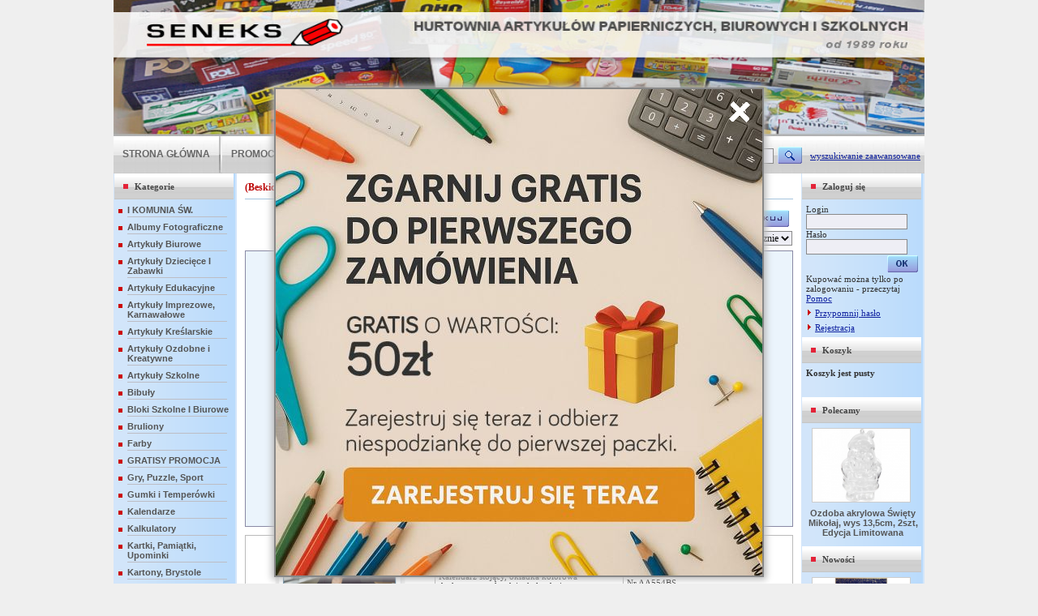

--- FILE ---
content_type: text/html
request_url: https://www.seneks.pl/?page=shop&run=list&kat2=64403
body_size: 9922
content:
<!DOCTYPE HTML>
<HTML>
<HEAD>
	<META CHARSET="ISO-8859-2">
	<TITLE> (Beskidy kalendarze) - SENEKS Artykuły Papiernicze</TITLE>
	<META NAME="Description" CONTENT="Kalendarz biurkowy BESKIDY B12 JOWISZ 2026Kalendarz stojący, okładka kolorowa drukowana na kredzie, kalendarium dwukolorowe drukowane na papierze offsetowym 70g/m2, stojak oprawion">
	<META NAME=Date CONTENT="6/10/2005">
	<META NAME=Author CONTENT="Website www.website.media.pl">
		<META NAME=Keywords CONTENT='seneks, hurtownia, papiernicze, artykuły papiernicze,plecaki, tornistry, piórniki, plecaki szkolne,  biurowe, biurowych, Kraków, spinacze, notesy, kleje, długopisy, papier, kartki, pióra, pisaki, zeszyty, zeszytów, pióro, brulion, kołonotes, papier, cienkopis, plecaki, piórniki, puzzle, kartki, płyty, druki, zszywacze, zszywki, dziurkacze, teczki, bloki, kreślarskie, pędzle, malarskie, kalkulatory, plastelina, farby, modelina, szkolne, szkoła, artykuły szkolne, artykuły biurowe, artykułów szkolnych, artykułów szkolnych Kraków, dla dzieci, gry, karty, kartki urodzinowe, kartki imieninowe, ślub, szkoła, biuro, plecaki szkolne, zaproszenia ślubne, Violetta, kreatywne, dekoracyjne, Kraina Lodu, Frozen, Minionki, okładki na książki,'>
	<LINK HREF='style.css?v=4' REL='stylesheet' TYPE='text/css'>
	<LINK HREF='panel.css' REL='stylesheet' TYPE='text/css'>
	<LINK REL="icon" HREF="favicon.ico">
	<SCRIPT LANGUAGE=javascript TYPE='text/javascript' SRC='functions.js?v=4'></SCRIPT>

<!-- Meta Pixel Code -->
<script>
!function(f,b,e,v,n,t,s)
{if(f.fbq)return;n=f.fbq=function(){n.callMethod?
n.callMethod.apply(n,arguments):n.queue.push(arguments)};
if(!f._fbq)f._fbq=n;n.push=n;n.loaded=!0;n.version='2.0';
n.queue=[];t=b.createElement(e);t.async=!0;
t.src=v;s=b.getElementsByTagName(e)[0];
s.parentNode.insertBefore(t,s)}(window, document,'script',
'https://connect.facebook.net/en_US/fbevents.js');
fbq('init', '697116810018484');
fbq('track', 'PageView');
</script>
<noscript><img height="1" width="1" style="display:none" src="https://www.facebook.com/tr?id=697116810018484&ev=PageView&noscript=1"/></noscript>
<!-- End Meta Pixel Code -->

<script type='text/javascript'>var system='seneks';</script>
<script type='text/javascript' src='advajax.js'></script>
<script type='text/javascript' src='stats/include/stats.js'></script><script type="text/javascript" src="js/jquery.js"></script>

	<!-- jquery lightbox -->
	<script type="text/javascript" src="js/jquery.lightbox-0.5.js"></script>
	<link rel="stylesheet" type="text/css" href="css/jquery.lightbox-0.5.css" media="screen">
	<script type="text/javascript">
	$(function()
	{
		$('a[rel*=lightbox]').lightBox();
	});
	</script>

	<!-- easy slider -->
	<script type="text/javascript" src="js/easySlider1.7.js"></script>
	<script type="text/javascript">
		$(document).ready(function(){	
			$("#slider").easySlider({
				auto: true, 
				continuous: true,
				numeric: true,
				arrows: false,
				numbers: false,
				pause:4000
			});
		});	
	</script>
	<link href="css/easy_slider.css" rel="stylesheet" type="text/css" media="screen">
<!-- Google tag (gtag.js) -->
<script async src="https://www.googletagmanager.com/gtag/js?id=G-2TNXJZ7F7Y"></script>
<script>
window.dataLayer = window.dataLayer || [];
function gtag(){dataLayer.push(arguments);}
gtag('js', new Date());

gtag('config', 'G-2TNXJZ7F7Y');
</script>
</HEAD>
<BODY>


	<div id=popup_container>
		<div id=popup_content>
		<a href="javascript:closeInfo('popup_container', '90')" title='Zamknij'><img src='images/close_white.gif' alt='Zamknij' id='popup_close_absolute'></a><a href='?page=gratis'><img src='images/popup_banner.jpg' class='popup'></a>
		</div>
	</div>
<center>
<div style='width:1000px; height:168px; margin:auto'><a href='.' title='Strona główna'><img src='images/logo.jpg' width=1000 height=168 alt='Seneks - artykuły papiernicze'></a></div>
<div style='width:1000px; height:46px; background-image:url(images/menu_bg.jpg)'>
	<div style='float:left; height:40px'>	<div class=menu_el><a href='.' class='menu' title='Strona Główna'>STRONA GŁÓWNA</a></div><div class=menu_br></div>
	<div class=menu_el><a href='?page=shop&run=prom' class='menu' title='Promocje'>PROMOCJE</a></div><div class=menu_br></div>
	<div class=menu_el><a href='?page=news' class='menu'>AKTUALNOŚCI</a></div><div class=menu_br></div>
	<div class=menu_el><a href='?page=regulations' class='menu' title='Regulamin'>REGULAMIN</a></div><div class=menu_br></div>
	<div class=menu_el><a href='?page=contact' class='menu' title='Kontakt'>KONTAKT</a></div><div class=menu_br></div>
	<div class=menu_el><a href='?page=ofertypromocyjne' class='menu' title='OFERTY '>OFERTY</a></div><div class=menu_br></div>
</div>
	<div style='float:right; height:40px'>
	<form method=get action='?page=shop&run=search' style='margin-top:12px; margin-right:5px; margin-bottom:0'>
	<input type=hidden name=page value=shop>
	<input type=hidden name=run value=search>
	<table cellpadding=0 cellspacing=0>
	<tr>
		<td><input type=text style='width:180px' name='word' value=''></td>
		<td>&nbsp;<input type=image src='images/search.gif' title='Szukaj' class=trans></td>
		<td style='padding-left:8px'><a href='?page=search'>wyszukiwanie zaawansowane</a></td>
	</tr>
	</table>
	</form>
	</div>
</div>
<table width=1000 cellpadding=0 cellspacing=0 bgcolor=#ffffff>
	<tr>
		<td class=box><div class=bar><a href="?page=shop" class=bar>Kategorie</a></div>
<div class=win><table cellspacing=0 cellpadding=1><tr>
<td class=dot></td><td><a href='?page=shop&run=list&kat1=1593044' class=produkty> I KOMUNIA ŚW.</a><div class=line_prod></div></td></tr>
			<tr><td colspan=2></td></tr>
<tr>
<td class=dot></td><td><a href='?page=shop&run=list&kat1=261124' class=produkty>Albumy Fotograficzne</a><div class=line_prod></div></td></tr>
			<tr><td colspan=2></td></tr>
<tr>
<td class=dot></td><td><a href='?page=shop&run=list&kat1=74782' class=produkty>Artykuły Biurowe</a><div class=line_prod></div></td></tr>
			<tr><td colspan=2></td></tr>
<tr>
<td class=dot></td><td><a href='?page=shop&run=list&kat1=78747' class=produkty>Artykuły Dziecięce I Zabawki</a><div class=line_prod></div></td></tr>
			<tr><td colspan=2></td></tr>
<tr>
<td class=dot></td><td><a href='?page=shop&run=list&kat1=80012' class=produkty>Artykuły Edukacyjne</a><div class=line_prod></div></td></tr>
			<tr><td colspan=2></td></tr>
<tr>
<td class=dot></td><td><a href='?page=shop&run=list&kat1=80099' class=produkty>Artykuły Imprezowe, Karnawałowe</a><div class=line_prod></div></td></tr>
			<tr><td colspan=2></td></tr>
<tr>
<td class=dot></td><td><a href='?page=shop&run=list&kat1=122312' class=produkty>Artykuły Kreślarskie</a><div class=line_prod></div></td></tr>
			<tr><td colspan=2></td></tr>
<tr>
<td class=dot></td><td><a href='?page=shop&run=list&kat1=81391' class=produkty>Artykuły Ozdobne i Kreatywne</a><div class=line_prod></div></td></tr>
			<tr><td colspan=2></td></tr>
<tr>
<td class=dot></td><td><a href='?page=shop&run=list&kat1=80158' class=produkty>Artykuły Szkolne</a><div class=line_prod></div></td></tr>
			<tr><td colspan=2></td></tr>
<tr>
<td class=dot></td><td><a href='?page=shop&run=list&kat1=82400' class=produkty>Bibuły</a><div class=line_prod></div></td></tr>
			<tr><td colspan=2></td></tr>
<tr>
<td class=dot></td><td><a href='?page=shop&run=list&kat1=82535' class=produkty>Bloki Szkolne I Biurowe</a><div class=line_prod></div></td></tr>
			<tr><td colspan=2></td></tr>
<tr>
<td class=dot></td><td><a href='?page=shop&run=list&kat1=235734' class=produkty>Bruliony</a><div class=line_prod></div></td></tr>
			<tr><td colspan=2></td></tr>
<tr>
<td class=dot></td><td><a href='?page=shop&run=list&kat1=80991' class=produkty>Farby</a><div class=line_prod></div></td></tr>
			<tr><td colspan=2></td></tr>
<tr>
<td class=dot></td><td><a href='?page=shop&run=list&kat1=227077' class=produkty>GRATISY PROMOCJA</a><div class=line_prod></div></td></tr>
			<tr><td colspan=2></td></tr>
<tr>
<td class=dot></td><td><a href='?page=shop&run=list&kat1=83473' class=produkty>Gry, Puzzle, Sport</a><div class=line_prod></div></td></tr>
			<tr><td colspan=2></td></tr>
<tr>
<td class=dot></td><td><a href='?page=shop&run=list&kat1=231660' class=produkty>Gumki i Temperówki</a><div class=line_prod></div></td></tr>
			<tr><td colspan=2></td></tr>
<tr>
<td class=dot></td><td><a href='?page=shop&run=list&kat1=83476' class=produkty>Kalendarze</a><div class=line_prod></div></td></tr>
			<tr><td colspan=2></td></tr>
<tr>
<td class=dot></td><td><a href='?page=shop&run=list&kat1=995824' class=produkty>Kalkulatory</a><div class=line_prod></div></td></tr>
			<tr><td colspan=2></td></tr>
<tr>
<td class=dot></td><td><a href='?page=shop&run=list&kat1=83772' class=produkty>Kartki, Pamiątki, Upominki</a><div class=line_prod></div></td></tr>
			<tr><td colspan=2></td></tr>
<tr>
<td class=dot></td><td><a href='?page=shop&run=list&kat1=1186836' class=produkty>Kartony, Brystole</a><div class=line_prod></div></td></tr>
			<tr><td colspan=2></td></tr>
<tr>
<td class=dot></td><td><a href='?page=shop&run=list&kat1=261105' class=produkty>Klasery, Kroniki, Księgi Pamiątkowe</a><div class=line_prod></div></td></tr>
			<tr><td colspan=2></td></tr>
<tr>
<td class=dot></td><td><a href='?page=shop&run=list&kat1=84051' class=produkty>Kleje</a><div class=line_prod></div></td></tr>
			<tr><td colspan=2></td></tr>
<tr>
<td class=dot></td><td><a href='?page=shop&run=list&kat1=248734' class=produkty>Kołozeszyty i Kołobruliony</a><div class=line_prod></div></td></tr>
			<tr><td colspan=2></td></tr>
<tr>
<td class=dot></td><td><a href='?page=shop&run=list&kat1=84255' class=produkty>Koperty + Folie</a><div class=line_prod></div></td></tr>
			<tr><td colspan=2></td></tr>
<tr>
<td class=dot></td><td><a href='?page=shop&run=list&kat1=84346' class=produkty>Korektory</a><div class=line_prod></div></td></tr>
			<tr><td colspan=2></td></tr>
<tr>
<td class=dot></td><td><a href='?page=shop&run=list&kat1=84410' class=produkty>Kredki, Kreda, Pastele</a><div class=line_prod></div></td></tr>
			<tr><td colspan=2></td></tr>
<tr>
<td class=dot></td><td><a href='?page=shop&run=list&kat1=466119' class=produkty>Książeczki I Kolorowanki</a><div class=line_prod></div></td></tr>
			<tr><td colspan=2></td></tr>
<tr>
<td class=dot></td><td><a href='?page=shop&run=list&kat1=1424868' class=produkty>Naklejki</a><div class=line_prod></div></td></tr>
			<tr><td colspan=2></td></tr>
<tr>
<td class=dot></td><td><a href='?page=shop&run=list&kat1=252452' class=produkty>Notesy kostki</a><div class=line_prod></div></td></tr>
			<tr><td colspan=2></td></tr>
<tr>
<td class=dot></td><td><a href='?page=shop&run=list&kat1=252485' class=produkty>Notesy samoprzylepne</a><div class=line_prod></div></td></tr>
			<tr><td colspan=2></td></tr>
<tr>
<td class=dot></td><td><a href='?page=shop&run=list&kat1=84775' class=produkty>Notesy/Notatniki</a><div class=line_prod></div></td></tr>
			<tr><td colspan=2></td></tr>
<tr>
<td class=dot></td><td><a href='?page=shop&run=list&kat1=84795' class=produkty>Okładki</a><div class=line_prod></div></td></tr>
			<tr><td colspan=2></td></tr>
<tr>
<td class=dot></td><td><a href='?page=shop&run=list&kat1=205240' class=produkty>Ołówki</a><div class=line_prod></div></td></tr>
			<tr><td colspan=2></td></tr>
<tr>
<td class=dot></td><td><a href='?page=shop&run=list&kat1=407119' class=produkty>Pakiety PROMOCYJNE, Displaye</a><div class=line_prod></div></td></tr>
			<tr><td colspan=2></td></tr>
<tr>
<td class=dot></td><td><a href='?page=shop&run=list&kat1=84991' class=produkty>Pakowanie Prezentów</a><div class=line_prod></div></td></tr>
			<tr><td colspan=2></td></tr>
<tr>
<td class=dot></td><td><a href='?page=shop&run=list&kat1=84870' class=produkty>Papier</a><div class=line_prod></div></td></tr>
			<tr><td colspan=2></td></tr>
<tr>
<td class=dot></td><td><a href='?page=shop&run=list&kat1=433794' class=produkty>Pędzle i art. Malarskie</a><div class=line_prod></div></td></tr>
			<tr><td colspan=2></td></tr>
<tr>
<td class=dot></td><td><a href='?page=shop&run=list&kat1=85701' class=produkty>Piórniki</a><div class=line_prod></div></td></tr>
			<tr><td colspan=2></td></tr>
<tr>
<td class=dot></td><td><a href='?page=shop&run=list&kat1=86226' class=produkty>Pisaki, Markery, Zakreślacze</a><div class=line_prod></div></td></tr>
			<tr><td colspan=2></td></tr>
<tr>
<td class=dot></td><td><a href='?page=shop&run=list&kat1=82802' class=produkty>Pisanie</a><div class=line_prod></div></td></tr>
			<tr><td colspan=2></td></tr>
<tr>
<td class=dot></td><td><a href='?page=shop&run=list&kat1=205734' class=produkty>Plastelina, Modelina, Masy Plastyczne</a><div class=line_prod></div></td></tr>
			<tr><td colspan=2></td></tr>
<tr>
<td class=dot></td><td><a href='?page=shop&run=list&kat1=86595' class=produkty>Plecaki, Torby, Worki</a><div class=line_prod></div></td></tr>
			<tr><td colspan=2></td></tr>
<tr>
<td class=dot></td><td><a href='?page=shop&run=list&kat1=87543' class=produkty>Pozostałe Produkty</a><div class=line_prod></div></td></tr>
			<tr><td colspan=2></td></tr>
<tr>
<td class=dot></td><td><a href='?page=shop&run=list&kat1=268945' class=produkty>Skorowidze</a><div class=line_prod></div></td></tr>
			<tr><td colspan=2></td></tr>
<tr>
<td class=dot></td><td><a href='?page=shop&run=list&kat1=247648' class=produkty>Taśmy Samoprzylepne</a><div class=line_prod></div></td></tr>
			<tr><td colspan=2></td></tr>
<tr>
<td class=dot></td><td><a href='?page=shop&run=list&kat1=478098' class=produkty>Teczki Biurowe</a><div class=line_prod></div></td></tr>
			<tr><td colspan=2></td></tr>
<tr>
<td class=dot></td><td><a href='?page=shop&run=list&kat1=273948' class=produkty>Teczki Tekturowe</a><div class=line_prod></div></td></tr>
			<tr><td colspan=2></td></tr>
<tr>
<td class=dot></td><td><a href='?page=shop&run=list&kat1=274453' class=produkty>Teczki Z Rączką</a><div class=line_prod></div></td></tr>
			<tr><td colspan=2></td></tr>
<tr>
<td class=dot></td><td><a href='?page=shop&run=list&kat1=469860' class=produkty>Zeszyty A4 / B5</a><div class=line_prod></div></td></tr>
			<tr><td colspan=2></td></tr>
<tr>
<td class=dot></td><td><a href='?page=shop&run=list&kat1=232744' class=produkty>Zeszyty A5</a><div class=line_prod></div></td></tr>
			<tr><td colspan=2></td></tr>
<tr>
<td class=dot></td><td><a href='?page=shop&run=list&kat1=764071' class=produkty>Zeszyty i Bruliony Tematyczne</a><div class=line_prod></div></td></tr>
			<tr><td colspan=2></td></tr>
<tr>
<td class=dot></td><td><a href='?page=shop&run=list&kat1=262034' class=produkty>Zeszyty Papierów Kolorowych</a><div class=line_prod></div></td></tr>
			<tr><td colspan=2></td></tr>
<tr>
<td class=dot></td><td><a href='?page=shop&run=list&kat1=88200' class=produkty>Zeszyty Różne</a><div class=line_prod></div></td></tr>
			<tr><td colspan=2></td></tr>
</table>
</div>
<div class=bar><a href="?page=producenci" class=bar>Producenci</a></div>
<div class=win><table cellspacing=0 cellpadding=1><tr><td class=dot></td><td><a href='?page=shop&run=list&kat2=1134602' class=produkty>7R Piórniki</a><div class=line_prod></div></td><tr><td class=dot></td><td><a href='?page=shop&run=list&kat2=49903' class=produkty>AG Koperty</a><div class=line_prod></div></td><tr><td class=dot></td><td><a href='?page=shop&run=list&kat2=461021' class=produkty>Agamis</a><div class=line_prod></div></td><tr><td class=dot></td><td><a href='?page=shop&run=list&kat2=64475' class=produkty>Alexander</a><div class=line_prod></div></td><tr><td class=dot></td><td><a href='?page=shop&run=list&kat2=1571680' class=produkty>Aliga</a><div class=line_prod></div></td><tr><td class=dot></td><td><a href='?page=shop&run=list&kat2=43821' class=produkty>Amos</a><div class=line_prod></div></td><tr><td class=dot></td><td><a href='?page=shop&run=list&kat2=52139' class=produkty>Anma</a><div class=line_prod></div></td><tr><td class=dot></td><td><a href='?page=shop&run=list&kat2=1583724' class=produkty>Armin Style</a><div class=line_prod></div></td><tr><td class=dot></td><td><a href='?page=shop&run=list&kat2=764978' class=produkty>Art & Play</a><div class=line_prod></div></td><tr><td class=dot></td><td><a href='?page=shop&run=list&kat2=118168' class=produkty>Art Nuvo</a><div class=line_prod></div></td><tr><td class=dot></td><td><a href='?page=shop&run=list&kat2=1053746' class=produkty>Art-Druk</a><div class=line_prod></div></td><tr><td class=dot></td><td><a href='?page=shop&run=list&kat2=42423' class=produkty>Astra</a><div class=line_prod></div></td><tr><td class=dot></td><td><a href='?page=shop&run=list&kat2=55686' class=produkty>Astra-Klasa</a><div class=line_prod></div></td><tr><td class=dot></td><td><a href='?page=shop&run=list&kat2=1222074' class=produkty>Astra-papier</a><div class=line_prod></div></td><tr><td class=dot></td><td><a href='?page=shop&run=list&kat2=463564' class=produkty>Ato</a><div class=line_prod></div></td><tr><td class=dot></td><td><a href='?page=shop&run=list&kat2=53410' class=produkty>Beifa</a><div class=line_prod></div></td><tr><td class=dot></td><td><a href='?page=shop&run=list&kat2=50525' class=produkty>Beniamin</a><div class=line_prod></div></td><tr><td class=dot></td><td><a href='?page=shop&run=list&kat2=1211881' class=produkty>Beniamin $</a><div class=line_prod></div></td><tr><td class=dot></td><td><a href='?page=shop&run=list&kat2=64403' class=produkty_cl>Beskidy kalendarze</a><div class=line_prod></div></td><tr><td class=dot></td><td><a href='?page=shop&run=list&kat2=65611' class=produkty>Bic</a><div class=line_prod></div></td><tr><td class=dot></td><td><a href='?page=shop&run=list&kat2=37926' class=produkty>Brewis</a><div class=line_prod></div></td><tr><td class=dot></td><td><a href='?page=shop&run=list&kat2=461004' class=produkty>Carioca</a><div class=line_prod></div></td><tr><td class=dot></td><td><a href='?page=shop&run=list&kat2=872155' class=produkty>CELLO</a><div class=line_prod></div></td><tr><td class=dot></td><td><a href='?page=shop&run=list&kat2=479728' class=produkty>Chemikol</a><div class=line_prod></div></td><tr><td class=dot></td><td><a href='?page=shop&run=list&kat2=64712' class=produkty>Cormoran</a><div class=line_prod></div></td><tr><td class=dot></td><td><a href='?page=shop&run=list&kat2=525278' class=produkty>Corvina</a><div class=line_prod></div></td><tr><td class=dot></td><td><a href='?page=shop&run=list&kat2=64803' class=produkty>Cresco</a><div class=line_prod></div></td><tr><td class=dot></td><td><a href='?page=shop&run=list&kat2=1429629' class=produkty>Czachorowski</a><div class=line_prod></div></td><tr><td class=dot></td><td><a href='?page=shop&run=list&kat2=42131' class=produkty>Dalprint</a><div class=line_prod></div></td><tr><td class=dot></td><td><a href='?page=shop&run=list&kat2=1186164' class=produkty>Dalprint $</a><div class=line_prod></div></td><tr><td class=dot></td><td><a href='?page=shop&run=list&kat2=64826' class=produkty>Delta Graphic</a><div class=line_prod></div></td><tr><td class=dot></td><td><a href='?page=shop&run=list&kat2=40373' class=produkty>Derform</a><div class=line_prod></div></td><tr><td class=dot></td><td><a href='?page=shop&run=list&kat2=73039' class=produkty>Dobre Towary</a><div class=line_prod></div></td><tr><td class=dot></td><td><a href='?page=shop&run=list&kat2=46033' class=produkty>Eagle</a><div class=line_prod></div></td><tr><td class=dot></td><td><a href='?page=shop&run=list&kat2=45388' class=produkty>Eisen</a><div class=line_prod></div></td><tr><td class=dot></td><td><a href='?page=shop&run=list&kat2=429173' class=produkty>Faber-Castell</a><div class=line_prod></div></td><tr><td class=dot></td><td><a href='?page=shop&run=list&kat2=45328' class=produkty>Factis</a><div class=line_prod></div></td><tr><td class=dot></td><td><a href='?page=shop&run=list&kat2=45488' class=produkty>Faibo</a><div class=line_prod></div></td><tr><td class=dot></td><td><a href='?page=shop&run=list&kat2=45213' class=produkty>Fibracolor</a><div class=line_prod></div></td><tr><td class=dot></td><td><a href='?page=shop&run=list&kat2=216464' class=produkty>Fiorello</a><div class=line_prod></div></td><tr><td class=dot></td><td><a href='?page=shop&run=list&kat2=57009' class=produkty>Fol-Plast okładki</a><div class=line_prod></div></td><tr><td class=dot></td><td><a href='?page=shop&run=list&kat2=47103' class=produkty>Folia</a><div class=line_prod></div></td><tr><td class=dot></td><td><a href='?page=shop&run=list&kat2=56194' class=produkty>Folprim</a><div class=line_prod></div></td><tr><td class=dot></td><td><a href='?page=shop&run=list&kat2=120165' class=produkty>Gatis</a><div class=line_prod></div></td><tr><td class=dot></td><td><a href='?page=shop&run=list&kat2=48895' class=produkty>Godan</a><div class=line_prod></div></td><tr><td class=dot></td><td><a href='?page=shop&run=list&kat2=45648' class=produkty>Grand</a><div class=line_prod></div></td><tr><td class=dot></td><td><a href='?page=shop&run=list&kat2=856509' class=produkty>Gratisy</a><div class=line_prod></div></td><tr><td class=dot></td><td><a href='?page=shop&run=list&kat2=66164' class=produkty>Grzesiak</a><div class=line_prod></div></td><tr><td class=dot></td><td><a href='?page=shop&run=list&kat2=99702' class=produkty>Happy Color</a><div class=line_prod></div></td><tr><td class=dot></td><td><a href='?page=shop&run=list&kat2=988169' class=produkty>HELIT</a><div class=line_prod></div></td><tr><td class=dot></td><td><a href='?page=shop&run=list&kat2=47884' class=produkty>Herlitz</a><div class=line_prod></div></td><tr><td class=dot></td><td><a href='?page=shop&run=list&kat2=37241' class=produkty>Interdruk</a><div class=line_prod></div></td><tr><td class=dot></td><td><a href='?page=shop&run=list&kat2=1147655' class=produkty>Interdruk Galanteria</a><div class=line_prod></div></td><tr><td class=dot></td><td><a href='?page=shop&run=list&kat2=1223059' class=produkty>Kala</a><div class=line_prod></div></td><tr><td class=dot></td><td><a href='?page=shop&run=list&kat2=468493' class=produkty>Kamaben</a><div class=line_prod></div></td><tr><td class=dot></td><td><a href='?page=shop&run=list&kat2=561674' class=produkty>Kamikar</a><div class=line_prod></div></td><tr><td class=dot></td><td><a href='?page=shop&run=list&kat2=1438944' class=produkty>Kartki z Kotkiem</a><div class=line_prod></div></td><tr><td class=dot></td><td><a href='?page=shop&run=list&kat2=56968' class=produkty>Kidea</a><div class=line_prod></div></td><tr><td class=dot></td><td><a href='?page=shop&run=list&kat2=1230992' class=produkty>Kleje Invest</a><div class=line_prod></div></td><tr><td class=dot></td><td><a href='?page=shop&run=list&kat2=48258' class=produkty>Koh-I-Nor</a><div class=line_prod></div></td><tr><td class=dot></td><td><a href='?page=shop&run=list&kat2=47042' class=produkty>Krepina</a><div class=line_prod></div></td><tr><td class=dot></td><td><a href='?page=shop&run=list&kat2=39562' class=produkty>KRESKA</a><div class=line_prod></div></td><tr><td class=dot></td><td><a href='?page=shop&run=list&kat2=444781' class=produkty>Kreska kalendarze</a><div class=line_prod></div></td><tr><td class=dot></td><td><a href='?page=shop&run=list&kat2=1209357' class=produkty>Książeczki Licencyjne</a><div class=line_prod></div></td><tr><td class=dot></td><td><a href='?page=shop&run=list&kat2=74451' class=produkty>Kwidzyń Papier</a><div class=line_prod></div></td><tr><td class=dot></td><td><a href='?page=shop&run=list&kat2=45407' class=produkty>Lorenz</a><div class=line_prod></div></td><tr><td class=dot></td><td><a href='?page=shop&run=list&kat2=39416' class=produkty>Lotmar</a><div class=line_prod></div></td><tr><td class=dot></td><td><a href='?page=shop&run=list&kat2=73846' class=produkty>Lucrum</a><div class=line_prod></div></td><tr><td class=dot></td><td><a href='?page=shop&run=list&kat2=66078' class=produkty>M&G</a><div class=line_prod></div></td><tr><td class=dot></td><td><a href='?page=shop&run=list&kat2=55387' class=produkty>Maped</a><div class=line_prod></div></td><tr><td class=dot></td><td><a href='?page=shop&run=list&kat2=45983' class=produkty>Marie's</a><div class=line_prod></div></td><tr><td class=dot></td><td><a href='?page=shop&run=list&kat2=599812' class=produkty>Memoboards</a><div class=line_prod></div></td><tr><td class=dot></td><td><a href='?page=shop&run=list&kat2=74180' class=produkty>Merigraf</a><div class=line_prod></div></td><tr><td class=dot></td><td><a href='?page=shop&run=list&kat2=481184' class=produkty>Mfp</a><div class=line_prod></div></td><tr><td class=dot></td><td><a href='?page=shop&run=list&kat2=158051' class=produkty>Michalczyk i P. Kalendarze</a><div class=line_prod></div></td><tr><td class=dot></td><td><a href='?page=shop&run=list&kat2=57706' class=produkty>Michalczyk i Prokop</a><div class=line_prod></div></td><tr><td class=dot></td><td><a href='?page=shop&run=list&kat2=885291' class=produkty>MK Trade</a><div class=line_prod></div></td><tr><td class=dot></td><td><a href='?page=shop&run=list&kat2=66138' class=produkty>Mona</a><div class=line_prod></div></td><tr><td class=dot></td><td><a href='?page=shop&run=list&kat2=179518' class=produkty>Monami</a><div class=line_prod></div></td><tr><td class=dot></td><td><a href='?page=shop&run=list&kat2=1298279' class=produkty>Monumi</a><div class=line_prod></div></td><tr><td class=dot></td><td><a href='?page=shop&run=list&kat2=53062' class=produkty>MPM</a><div class=line_prod></div></td><tr><td class=dot></td><td><a href='?page=shop&run=list&kat2=1233926' class=produkty>Multigra</a><div class=line_prod></div></td><tr><td class=dot></td><td><a href='?page=shop&run=list&kat2=468498' class=produkty>Muzyczne Instrumenty</a><div class=line_prod></div></td><tr><td class=dot></td><td><a href='?page=shop&run=list&kat2=1553129' class=produkty>O-Press kalendarze</a><div class=line_prod></div></td><tr><td class=dot></td><td><a href='?page=shop&run=list&kat2=182044' class=produkty>Odblaski</a><div class=line_prod></div></td><tr><td class=dot></td><td><a href='?page=shop&run=list&kat2=46386' class=produkty>Oval</a><div class=line_prod></div></td><tr><td class=dot></td><td><a href='?page=shop&run=list&kat2=74252' class=produkty>Pan Dragon</a><div class=line_prod></div></td><tr><td class=dot></td><td><a href='?page=shop&run=list&kat2=66401' class=produkty>Panorama</a><div class=line_prod></div></td><tr><td class=dot></td><td><a href='?page=shop&run=list&kat2=66458' class=produkty>Parker</a><div class=line_prod></div></td><tr><td class=dot></td><td><a href='?page=shop&run=list&kat2=1363113' class=produkty>Paso</a><div class=line_prod></div></td><tr><td class=dot></td><td><a href='?page=shop&run=list&kat2=425881' class=produkty>Pastello</a><div class=line_prod></div></td><tr><td class=dot></td><td><a href='?page=shop&run=list&kat2=66180' class=produkty>Paula</a><div class=line_prod></div></td><tr><td class=dot></td><td><a href='?page=shop&run=list&kat2=1499092' class=produkty>PAW</a><div class=line_prod></div></td><tr><td class=dot></td><td><a href='?page=shop&run=list&kat2=66773' class=produkty>Pelikan</a><div class=line_prod></div></td><tr><td class=dot></td><td><a href='?page=shop&run=list&kat2=66766' class=produkty>Pentel</a><div class=line_prod></div></td><tr><td class=dot></td><td><a href='?page=shop&run=list&kat2=49295' class=produkty>Penword</a><div class=line_prod></div></td><tr><td class=dot></td><td><a href='?page=shop&run=list&kat2=42955' class=produkty>Pilot</a><div class=line_prod></div></td><tr><td class=dot></td><td><a href='?page=shop&run=list&kat2=52818' class=produkty>Pol-Mak</a><div class=line_prod></div></td><tr><td class=dot></td><td><a href='?page=shop&run=list&kat2=462935' class=produkty>Polsyr</a><div class=line_prod></div></td><tr><td class=dot></td><td><a href='?page=shop&run=list&kat2=66022' class=produkty>Pozostali Producenci</a><div class=line_prod></div></td><tr><td class=dot></td><td><a href='?page=shop&run=list&kat2=748778' class=produkty>Profil</a><div class=line_prod></div></td><tr><td class=dot></td><td><a href='?page=shop&run=list&kat2=165983' class=produkty>R.Majewski</a><div class=line_prod></div></td><tr><td class=dot></td><td><a href='?page=shop&run=list&kat2=227827' class=produkty>Ranok</a><div class=line_prod></div></td><tr><td class=dot></td><td><a href='?page=shop&run=list&kat2=72282' class=produkty>Rotring</a><div class=line_prod></div></td><tr><td class=dot></td><td><a href='?page=shop&run=list&kat2=44558' class=produkty>Rystor</a><div class=line_prod></div></td><tr><td class=dot></td><td><a href='?page=shop&run=list&kat2=73936' class=produkty>Sapt</a><div class=line_prod></div></td><tr><td class=dot></td><td><a href='?page=shop&run=list&kat2=44219' class=produkty>Schemat</a><div class=line_prod></div></td><tr><td class=dot></td><td><a href='?page=shop&run=list&kat2=46461' class=produkty>Sdm</a><div class=line_prod></div></td><tr><td class=dot></td><td><a href='?page=shop&run=list&kat2=647579' class=produkty>Skrzat</a><div class=line_prod></div></td><tr><td class=dot></td><td><a href='?page=shop&run=list&kat2=45476' class=produkty>Spark</a><div class=line_prod></div></td><tr><td class=dot></td><td><a href='?page=shop&run=list&kat2=44719' class=produkty>St.Majewski</a><div class=line_prod></div></td><tr><td class=dot></td><td><a href='?page=shop&run=list&kat2=92010' class=produkty>Stabilo</a><div class=line_prod></div></td><tr><td class=dot></td><td><a href='?page=shop&run=list&kat2=1168522' class=produkty>Stabilo $</a><div class=line_prod></div></td><tr><td class=dot></td><td><a href='?page=shop&run=list&kat2=72591' class=produkty>Staedtler</a><div class=line_prod></div></td><tr><td class=dot></td><td><a href='?page=shop&run=list&kat2=1533395' class=produkty>STRIGO</a><div class=line_prod></div></td><tr><td class=dot></td><td><a href='?page=shop&run=list&kat2=52296' class=produkty>Tadeo Trading</a><div class=line_prod></div></td><tr><td class=dot></td><td><a href='?page=shop&run=list&kat2=73972' class=produkty>Telegraph</a><div class=line_prod></div></td><tr><td class=dot></td><td><a href='?page=shop&run=list&kat2=53122' class=produkty>Tetis</a><div class=line_prod></div></td><tr><td class=dot></td><td><a href='?page=shop&run=list&kat2=51554' class=produkty>Titanum</a><div class=line_prod></div></td><tr><td class=dot></td><td><a href='?page=shop&run=list&kat2=999490' class=produkty>Titanum Kreatywne</a><div class=line_prod></div></td><tr><td class=dot></td><td><a href='?page=shop&run=list&kat2=38893' class=produkty>Toma</a><div class=line_prod></div></td><tr><td class=dot></td><td><a href='?page=shop&run=list&kat2=46391' class=produkty>Toor</a><div class=line_prod></div></td><tr><td class=dot></td><td><a href='?page=shop&run=list&kat2=73090' class=produkty>Top Graphic</a><div class=line_prod></div></td><tr><td class=dot></td><td><a href='?page=shop&run=list&kat2=40108' class=produkty>Trefl</a><div class=line_prod></div></td><tr><td class=dot></td><td><a href='?page=shop&run=list&kat2=856521' class=produkty>Victoria</a><div class=line_prod></div></td><tr><td class=dot></td><td><a href='?page=shop&run=list&kat2=1643442' class=produkty>Walentynki</a><div class=line_prod></div></td><tr><td class=dot></td><td><a href='?page=shop&run=list&kat2=57153' class=produkty>Warta Piórniki</a><div class=line_prod></div></td><tr><td class=dot></td><td><a href='?page=shop&run=list&kat2=39897' class=produkty>Warta Z.P.H.</a><div class=line_prod></div></td><tr><td class=dot></td><td><a href='?page=shop&run=list&kat2=73721' class=produkty>Wokół Nas kalendarze</a><div class=line_prod></div></td><tr><td class=dot></td><td><a href='?page=shop&run=list&kat2=525330' class=produkty>Wonder</a><div class=line_prod></div></td><tr><td class=dot></td><td><a href='?page=shop&run=list&kat2=73803' class=produkty>Wydawn.Diecezjalne</a><div class=line_prod></div></td><tr><td class=dot></td><td><a href='?page=shop&run=list&kat2=46377' class=produkty>Yellow</a><div class=line_prod></div></td><tr><td class=dot></td><td><a href='?page=shop&run=list&kat2=65747' class=produkty>Zachem</a><div class=line_prod></div></td><tr><td class=dot></td><td><a href='?page=shop&run=list&kat2=42496' class=produkty>Zenith</a><div class=line_prod></div></td></table></div>
<div class=bar>Reklama</div>
<div class=win><div align=center><div style='padding-bottom:5px;'><a href='php/addclick.php?rid=5' target=_blank><img src='reklama/5.gif'></a></div><div style='padding-bottom:5px;'><a href='php/addclick.php?rid=9' target=_blank><img src='reklama/9.jpg'></a></div><div style='padding-bottom:5px;'><a href='php/addclick.php?rid=1' target=_blank><img src='reklama/1.gif'></a></div></div></div>
</td>
		<td class=main><font class=tit> (Beskidy kalendarze) - 17 produktów</font><div class=line></div><div class=pause></div><div align=right class=r><a href="javascript:new_win('window.php?page=shop&run=list&kat2=64403','700','650')"><img src='images/pl/drukuj.gif'></a></div><form method=get style='margin:1px; float:right' name=f_order>
				<input type=hidden name=page value='shop'><input type=hidden name='run' value='list'><input type=hidden name='kat2' value='64403'><input type=hidden name='order' value='3'><select name='type' id='type' OnChange="document.f_order.submit()">
<option value='0' selected>Wszystkie</option>
<option value='1'>Tylko nowości</option>
</select>
<select name='order' id='order' OnChange="document.f_order.submit()">
<option value='1'>Sortuj od najdroższych</option>
<option value='2'>Sortuj od najtańszych</option>
<option value='3' selected>Sortuj wg. nazwy alfabetycznie</option>
<option value='4'>Sortuj wg. nazwy odwrotnie</option>
</select>
</form><div class=pause></div><div class=frame><p><img style="display: block; margin-left: auto; margin-right: auto;" src="https://www.seneks.pl/htmlarea/uploaded/banery_prostokatne_do_newsletterow_500x130/background_18.jpg" alt="" width="400" height="289"></p></div><table cellspacing=0 border=1 width=100% class=oferta style='margin-top:10px; clear:both;'>
<tr>
	<td><a href='towary/AA554BS-1.jpg' rel=lightbox title='Kalendarz biurkowy BESKIDY  B12 JOWISZ 2026' ><img src='towary/midi/AA554BS-1.jpg' alt='Kalendarz biurkowy BESKIDY  B12 JOWISZ 2026' class='mini' ></a></td>
	<td valign=top><a href='?page=shop&run=det&id=87184' class=t_nazwa title='Pokaż szczegóły'>Kalendarz biurkowy BESKIDY  B12 JOWISZ 2026</a><div class=t_opis><p>Kalendarz stojący, okładka kolorowa drukowana na kredzie, kalendarium dwukolorowe drukowane na papierze offsetowym 70g/m2, stojak oprawiony introkalem.<br><br>Wymiary kalendarza: 17,5 x 27 cm<br>Miejsce pod nadruk: 4 x 27 cm</p></div></td>
	<td style='width:200px'>Nr AA554BS<br>Nr kat. B12(<font class=marka>Beskidy kalendarze</font>)<br>
	Minimalna zamawiana ilość: <span class='bold'>1 szt</span><div class=pause></div>Kupowanie jest możliwe tylko dla osób <a href='?page=register'>zarejestrowanych</a></td>
</tr>
<tr>
	<td><a href='towary/AA551BS-1.jpg' rel=lightbox title='Kalendarz biurkowy BESKIDY B4 EUROPA 2026' ><img src='towary/midi/AA551BS-1.jpg' alt='Kalendarz biurkowy BESKIDY B4 EUROPA 2026' class='mini' ></a></td>
	<td valign=top><a href='?page=shop&run=det&id=87185' class=t_nazwa title='Pokaż szczegóły'>Kalendarz biurkowy BESKIDY B4 EUROPA 2026</a><div class=t_opis><p>Kalendarz leżący, okładka kolorowa drukowana na kredzie, kalendarium dwukolorowe drukowane na papierze offsetowym 70g/m2.</p>
Wymiary kalendarza: 13,5 x 27 cm
<p></p></div></td>
	<td style='width:200px'>Nr AA551BS<br>Nr kat. B4(<font class=marka>Beskidy kalendarze</font>)<br>
	Minimalna zamawiana ilość: <span class='bold'>5 szt</span><div class=pause></div>Kupowanie jest możliwe tylko dla osób <a href='?page=register'>zarejestrowanych</a></td>
</tr>
<tr>
	<td><a href='towary/AA552BS-1.jpg' rel=lightbox title='Kalendarz biurkowy BESKIDY B5 VENUS 2026' ><img src='towary/midi/AA552BS-1.jpg' alt='Kalendarz biurkowy BESKIDY B5 VENUS 2026' class='mini' ></a></td>
	<td valign=top><a href='?page=shop&run=det&id=87186' class=t_nazwa title='Pokaż szczegóły'>Kalendarz biurkowy BESKIDY B5 VENUS 2026</a><div class=t_opis><p>Kalendarz stojący, okładka kolorowa drukowana na kredzie, kalendarium dwukolorowe drukowane na papierze offsetowym 70g/m2, stojak z białej tekturki.<br><br>Wymiary kalendarza: 17,5 x 27 cm<br>Miejsce pod nadruk: 4 x 27 cm</p></div></td>
	<td style='width:200px'>Nr AA552BS<br>Nr kat. B5(<font class=marka>Beskidy kalendarze</font>)<br>
	Minimalna zamawiana ilość: <span class='bold'>1 szt</span><div class=pause></div>Kupowanie jest możliwe tylko dla osób <a href='?page=register'>zarejestrowanych</a></td>
</tr>
<tr>
	<td><a href='towary/AA011BS-1.jpg' rel=lightbox title='Kalendarz Jednoplanszowy BESKIDY P 2 Pieniny 2026' ><img src='towary/midi/AA011BS-1.jpg' alt='Kalendarz Jednoplanszowy BESKIDY P 2 Pieniny 2026' class='mini' ></a></td>
	<td valign=top><a href='?page=shop&run=det&id=56271' class=t_nazwa title='Pokaż szczegóły'>Kalendarz Jednoplanszowy BESKIDY P 2 Pieniny 2026</a><div class=t_opis><p>UWAGA: Przy zakupie kalendarzy jednoplanszowych należy zakupić również odpowiednią ilość <a href="https://www.seneks.pl/?page=shop&amp;run=det&amp;id=79199&amp;gr=462471&amp;ru=list&amp;kat1=84991&amp;order=3">tub wysyłkowych</a>. Do jednej tuby mieści...</div></td>
	<td style='width:200px'>Nr AA011BS(<font class=marka>Beskidy kalendarze</font>)<br>
	Minimalna zamawiana ilość: <span class='bold'>1 szt</span><div class=pause></div>Kupowanie jest możliwe tylko dla osób <a href='?page=register'>zarejestrowanych</a></td>
</tr>
<tr>
	<td><a href='towary/AA019BS-1.jpg' rel=lightbox title='Kalendarz Jednoplanszowy BESKIDY P10 Koty 2026' ><img src='towary/midi/AA019BS-1.jpg' alt='Kalendarz Jednoplanszowy BESKIDY P10 Koty 2026' class='mini' ></a></td>
	<td valign=top><a href='?page=shop&run=det&id=56265' class=t_nazwa title='Pokaż szczegóły'>Kalendarz Jednoplanszowy BESKIDY P10 Koty 2026</a><div class=t_opis><p>UWAGA: Przy zakupie kalendarzy jednoplanszowych należy zakupić również odpowiednią ilość <a href="https://www.seneks.pl/?page=shop&amp;run=det&amp;id=79199&amp;gr=462471&amp;ru=list&amp;kat1=84991&amp;order=3">tub wysyłkowych</a>. Do jednej tuby mieści...</div></td>
	<td style='width:200px'>Nr AA019BS(<font class=marka>Beskidy kalendarze</font>)<br>
	Minimalna zamawiana ilość: <span class='bold'>1 szt</span><div class=pause></div>Kupowanie jest możliwe tylko dla osób <a href='?page=register'>zarejestrowanych</a></td>
</tr>
<tr>
	<td><a href='towary/AA020BS-1.jpg' rel=lightbox title='Kalendarz Jednoplanszowy BESKIDY P11 Psy 2026' ><img src='towary/midi/AA020BS-1.jpg' alt='Kalendarz Jednoplanszowy BESKIDY P11 Psy 2026' class='mini' ></a></td>
	<td valign=top><a href='?page=shop&run=det&id=91972' class=t_nazwa title='Pokaż szczegóły'>Kalendarz Jednoplanszowy BESKIDY P11 Psy 2026</a><div class=t_opis><p>UWAGA: Przy zakupie kalendarzy jednoplanszowych należy zakupić również odpowiednią ilość <a href="https://www.seneks.pl/?page=shop&amp;run=det&amp;id=79199&amp;gr=462471&amp;ru=list&amp;kat1=84991&amp;order=3">tub wysyłkowych</a>. Do jednej tuby mieści...</div></td>
	<td style='width:200px'>Nr AA020BS(<font class=marka>Beskidy kalendarze</font>)<br>
	Minimalna zamawiana ilość: <span class='bold'>1 szt</span><div class=pause></div>Kupowanie jest możliwe tylko dla osób <a href='?page=register'>zarejestrowanych</a></td>
</tr>
<tr>
	<td><a href='towary/AA588BS-1.jpg' rel=lightbox title='Kalendarz kieszonkowy BESKIDY A7 M8, kieszonkowy kartonowy 2026' ><img src='towary/midi/AA588BS-1.jpg' alt='Kalendarz kieszonkowy BESKIDY A7 M8, kieszonkowy kartonowy 2026' class='mini' ></a></td>
	<td valign=top><a href='?page=shop&run=det&id=87188' class=t_nazwa title='Pokaż szczegóły'>Kalendarz kieszonkowy BESKIDY A7 M8, kieszonkowy kartonowy 2026</a><div class=t_opis><p>Terminarzyk BESKIDY mały kalendarzyk tygodniowy w formacie A7, miękka okładka kartonowa</p>
<br>Wymiary kalendarza: 7,5 x 10,5 cm</div></td>
	<td style='width:200px'>Nr AA588BS<br>Nr kat. M8(<font class=marka>Beskidy kalendarze</font>)<br>
	Minimalna zamawiana ilość: <span class='bold'>10 szt</span><div class=pause></div>Kupowanie jest możliwe tylko dla osób <a href='?page=register'>zarejestrowanych</a></td>
</tr>
<tr>
	<td><a href='towary/AA579BS-1.jpg' rel=lightbox title='Kalendarz książkowy BESKIDY A5 dzienny K1 okładka twarda     2026' ><img src='towary/midi/AA579BS-1.jpg' alt='Kalendarz książkowy BESKIDY A5 dzienny K1 okładka twarda     2026' class='mini' ></a></td>
	<td valign=top><a href='?page=shop&run=det&id=87192' class=t_nazwa title='Pokaż szczegóły'>Kalendarz książkowy BESKIDY A5 dzienny K1 okładka twarda     2026</a><div class=t_opis><p>Terminarz w formacie A5 oprawiony w twardą okładkę, środek na papierze białym, szyty blok, perforowane narożniki, objętość 368 stron, układ dzienny,</p>
<p>DOSTĘPNY W 5 KOLORACH!</p>

Wymiary kalendarza: 14 x 21 cm
</div></td>
	<td style='width:200px'>Nr AA579BS<br>Nr kat. K1(<font class=marka>Beskidy kalendarze</font>)<br>
	Minimalna zamawiana ilość: <span class='bold'>1 szt</span><div class=pause></div>Kupowanie jest możliwe tylko dla osób <a href='?page=register'>zarejestrowanych</a></td>
</tr>
<tr>
	<td><a href='towary/AA580BS-1.jpg' rel=lightbox title='Kalendarz książkowy BESKIDY A5 dzienny K2 okładka skóropodobna szyta, registry 2026' ><img src='towary/midi/AA580BS-1.jpg' alt='Kalendarz książkowy BESKIDY A5 dzienny K2 okładka skóropodobna szyta, registry 2026' class='mini' ></a></td>
	<td valign=top><a href='?page=shop&run=det&id=87193' class=t_nazwa title='Pokaż szczegóły'>Kalendarz książkowy BESKIDY A5 dzienny K2 okładka skóropodobna szyta, registry 2026</a><div class=t_opis>
<p>K2-Terminarz ,, Lux&rdquo;, format A5, układ dzienny, mapy Polski, Czech i Słowacji oraz Europy, kremowy środek, wycięte registry, perforowane narożniki, dwukolorowe miękkie okładki występujące w 5 wersjach oznaczonych symbolami od A do E.</p>

Wymiary...</div></td>
	<td style='width:200px'>Nr AA580BS<br>Nr kat. K2(<font class=marka>Beskidy kalendarze</font>)<br>
	Minimalna zamawiana ilość: <span class='bold'>1 szt</span><div class=pause></div>Kupowanie jest możliwe tylko dla osób <a href='?page=register'>zarejestrowanych</a></td>
</tr>
<tr>
	<td><a href='towary/AA582BS-1.jpg' rel=lightbox title='Kalendarz książkowy BESKIDY A5 dzienny K7 LUX okładka skóropodobna - tłoczone szycie, wycinane registry, okleina typu lux 2026' ><img src='towary/midi/AA582BS-1.jpg' alt='Kalendarz książkowy BESKIDY A5 dzienny K7 LUX okładka skóropodobna - tłoczone szycie, wycinane registry, okleina typu lux 2026' class='mini' ></a></td>
	<td valign=top><a href='?page=shop&run=det&id=87195' class=t_nazwa title='Pokaż szczegóły'>Kalendarz książkowy BESKIDY A5 dzienny K7 LUX okładka skóropodobna - tłoczone szycie, wycinane registry, okleina typu lux 2026</a><div class=t_opis><p>K7- Terminarz ,,Lux &lsquo;&rsquo; format A5, układ dzienny, mapy Polski, Czech i Słowacji oraz Europy, wycięte registry, perforowane narożniki, 5 kolorów, miękkie okładki wykonane z materiałów typu nebraska</p>
<p>DOSTĘPNY W 5 KOLORACH!<br><br>Wymiary...</div></td>
	<td style='width:200px'>Nr AA582BS<br>Nr kat. K7(<font class=marka>Beskidy kalendarze</font>)<br>
	Minimalna zamawiana ilość: <span class='bold'>1 szt</span><div class=pause></div>Kupowanie jest możliwe tylko dla osób <a href='?page=register'>zarejestrowanych</a></td>
</tr>
<tr>
	<td><a href='towary/AA586BS-1.jpg' rel=lightbox title='Kalendarz książkowy BESKIDY A6 dzienny, M4 okładka skóropodobna 2026' ><img src='towary/midi/AA586BS-1.jpg' alt='Kalendarz książkowy BESKIDY A6 dzienny, M4 okładka skóropodobna 2026' class='mini' ></a></td>
	<td valign=top><a href='?page=shop&run=det&id=87197' class=t_nazwa title='Pokaż szczegóły'>Kalendarz książkowy BESKIDY A6 dzienny, M4 okładka skóropodobna 2026</a><div class=t_opis><p>Terminarz w formacie A6, okładka z miękkiego materiału pokryciowego typu vivella, układ dzienny, papier biały.<br><br>DOSTĘPNY W 5 KOLORACH!<br><br>Wymiary kalendarza: 10,5 x 14 cm</p></div></td>
	<td style='width:200px'>Nr AA586BS<br>Nr kat. M4(<font class=marka>Beskidy kalendarze</font>)<br>
	Minimalna zamawiana ilość: <span class='bold'>1 szt</span><div class=pause></div>Kupowanie jest możliwe tylko dla osób <a href='?page=register'>zarejestrowanych</a></td>
</tr>
<tr>
	<td><a href='towary/AA583BS-1.jpg' rel=lightbox title='Kalendarz książkowy BESKIDY C1 tygodniowy A4 pomniejszony,  okładka skóropodobna    2026' ><img src='towary/midi/AA583BS-1.jpg' alt='Kalendarz książkowy BESKIDY C1 tygodniowy A4 pomniejszony,  okładka skóropodobna    2026' class='mini' ></a></td>
	<td valign=top><a href='?page=shop&run=det&id=87198' class=t_nazwa title='Pokaż szczegóły'>Kalendarz książkowy BESKIDY C1 tygodniowy A4 pomniejszony,  okładka skóropodobna    2026</a><div class=t_opis><p>Układ tygodniowy, pomniejszony format A-4, perforowane narożniki, środek na białym papierze.</p>
<br>DOSTĘPNY W 5 KOLORACH!<br><br>Wymiary kalendarza: 22 x 27 cm
<p></p></div></td>
	<td style='width:200px'>Nr AA583BS<br>Nr kat. C1(<font class=marka>Beskidy kalendarze</font>)<br>
	Minimalna zamawiana ilość: <span class='bold'>1 szt</span><div class=pause></div>Kupowanie jest możliwe tylko dla osób <a href='?page=register'>zarejestrowanych</a></td>
</tr>
<tr>
	<td><a href='towary/AA584BS-1.jpg' rel=lightbox title='Kalendarz książkowy BESKIDY C2 dzienny A4 okładka skóropodobna , registry 2026' ><img src='towary/midi/AA584BS-1.jpg' alt='Kalendarz książkowy BESKIDY C2 dzienny A4 okładka skóropodobna , registry 2026' class='mini' ></a></td>
	<td valign=top><a href='?page=shop&run=det&id=87199' class=t_nazwa title='Pokaż szczegóły'>Kalendarz książkowy BESKIDY C2 dzienny A4 okładka skóropodobna , registry 2026</a><div class=t_opis><p>Terminarz &ndash; format A4, układ dzienny, wycięte registry, perforowane narożniki, obszerna część informacyjna, okładka z miękkiego materiału pokryciowego typu nebraska, biały papier.<br>DOSTĘPNY W 5 KOLORACH!<br><br>Wymiary kalendarza: 20 x 29 ...</div></td>
	<td style='width:200px'>Nr AA584BS<br>Nr kat. C2(<font class=marka>Beskidy kalendarze</font>)<br>
	Minimalna zamawiana ilość: <span class='bold'>1 szt</span><div class=pause></div>Kupowanie jest możliwe tylko dla osób <a href='?page=register'>zarejestrowanych</a></td>
</tr>
<tr>
	<td><a href='towary/AA560BS-1.jpg' rel=lightbox title='Kalendarz trójdzielny BESKIDY T1 2026' ><img src='towary/midi/AA560BS-1.jpg' alt='Kalendarz trójdzielny BESKIDY T1 2026' class='mini' ></a></td>
	<td valign=top><a href='?page=shop&run=det&id=87190' class=t_nazwa title='Pokaż szczegóły'>Kalendarz trójdzielny BESKIDY T1 2026</a><div class=t_opis><p>Najpopularniejszy format kalendarza ściennego: Kalendarz trójdzielny. Kalendarium w postaci jednego bloczka podzielonego na 3 miesiące. Główki kalendarza trójdzielnego są świetnym nośnikiem reklamy. W naszej ofercie kalendarzy trójdzielnych dostępne...</div></td>
	<td style='width:200px'>Nr AA560BS<br>Nr kat. T1(<font class=marka>Beskidy kalendarze</font>)<br>
	Minimalna zamawiana ilość: <span class='bold'>5 szt</span><div class=pause></div>Kupowanie jest możliwe tylko dla osób <a href='?page=register'>zarejestrowanych</a></td>
</tr>
<tr>
	<td><a href='towary/KN002BS-1.jpg' rel=lightbox title='Kalendarz trójdzielny BESKIDY T1 2026 HURT' ><img src='towary/midi/KN002BS-1.jpg' alt='Kalendarz trójdzielny BESKIDY T1 2026 HURT' class='mini' ></a></td>
	<td valign=top><a href='?page=shop&run=det&id=40718' class=t_nazwa title='Pokaż szczegóły'>Kalendarz trójdzielny BESKIDY T1 2026 HURT</a><div class=t_opis><p>MIX kalendarzy T1 przygotowany przez producenta, nie ma możliwości wybrania wzorów.</p>
<p>Kalendarium z imionami i bieżącą numeracją tygodni, drukowane na papierze offsetowym 70g/m2, 12 różnorodnych zdjęć do wyboru.</p>
<p>T1 zdjęcia drukowane na...</div></td>
	<td style='width:200px'>Nr KN002BS(<font class=marka>Beskidy kalendarze</font>)<br>
	Minimalna zamawiana ilość: <span class='bold'>24 szt</span><div class=pause></div>Kupowanie jest możliwe tylko dla osób <a href='?page=register'>zarejestrowanych</a></td>
</tr>
<tr>
	<td><a href='towary/AA561BS-1.jpg' rel=lightbox title='Kalendarz trójdzielny BESKIDY T2 2026' ><img src='towary/midi/AA561BS-1.jpg' alt='Kalendarz trójdzielny BESKIDY T2 2026' class='mini' ></a></td>
	<td valign=top><a href='?page=shop&run=det&id=87191' class=t_nazwa title='Pokaż szczegóły'>Kalendarz trójdzielny BESKIDY T2 2026</a><div class=t_opis><p>Najpopularniejszy format kalendarza ściennego: Kalendarz trójdzielny. Kalendarium w postaci jednego bloczka podzielonego na 3 miesiące. Główki kalendarza trójdzielnego są świetnym nośnikiem reklamy. W naszej ofercie kalendarzy trójdzielnych dostępne...</div></td>
	<td style='width:200px'>Nr AA561BS<br>Nr kat. T2(<font class=marka>Beskidy kalendarze</font>)<br>
	Minimalna zamawiana ilość: <span class='bold'>1 szt</span><div class=pause></div>Kupowanie jest możliwe tylko dla osób <a href='?page=register'>zarejestrowanych</a></td>
</tr>
<tr>
	<td><a href='towary/AA572BS-1.jpg' rel=lightbox title='Kalendarz wieloplanszowy BESKIDY  W07 13 zdjęciowy Psy 2026' ><img src='towary/midi/AA572BS-1.jpg' alt='Kalendarz wieloplanszowy BESKIDY  W07 13 zdjęciowy Psy 2026' class='mini' ></a></td>
	<td valign=top><a href='?page=shop&run=det&id=87212' class=t_nazwa title='Pokaż szczegóły'>Kalendarz wieloplanszowy BESKIDY  W07 13 zdjęciowy Psy 2026</a><div class=t_opis><p>Kalendarze z imionami i bieżącą numeracją tygodni drukowane na papierze kredowym, 13 zdjęciowe.<br><br><br>Wymiary kalendarza: 29 x 50,5 cm<br>Powierzchnia pod nadruk: 29 x 8,50 cm</p></div></td>
	<td style='width:200px'>Nr AA572BS<br>Nr kat. W07(<font class=marka>Beskidy kalendarze</font>)<br>
	Minimalna zamawiana ilość: <span class='bold'>1 szt</span><div class=pause></div>Kupowanie jest możliwe tylko dla osób <a href='?page=register'>zarejestrowanych</a></td>
</tr></table></td>
		<td class=box><div class=bar>Zaloguj się</div>
<div class=win><form method=post action='?page=login' style='margin:0px; padding:0px'>

	Login<br>
	<input type=text size=16 name=login class=field><br>
	Hasło<br>
	<input type=password size=16 name=passwd class=field><br>
	<input type=image src='images/ok.gif' title='Zaloguj się' class=trans align=right>
	<input type=hidden name=sure value=1>
	</form><br><br>
	Kupować można tylko po zalogowaniu - przeczytaj <a href='?page=help'>Pomoc</a><div style='padding-bottom:6px;padding-top:6px;'><img src='images/strzalka.gif'> <a href='?page=remind'>Przypomnij hasło</a></div><img src='images/strzalka.gif'> <a href='?page=register'>Rejestracja</a></div>
<div class=bar><a href="?page=basket" class=bar>Koszyk</a></div>
<div class=win><div id=box_basket><b>Koszyk jest pusty</b></div></div>
<div class=bar><a href="?page=shop&run=polec" class=bar>Polecamy</a></div>
<div class=win><div class=box_img><a href='?page=shop&run=det&id=79909' title='Ozdoba akrylowa Święty Mikołaj, wys 13,5cm, 2szt, Edycja Limitowana' ><img src='towary/midi/AA001YR-1.jpg' alt='Ozdoba akrylowa Święty Mikołaj, wys 13,5cm, 2szt, Edycja Limitowana' class='t_mini2' ></a></div>
			<div class=box_content>
			<a href='?page=shop&run=det&id=79909' class=produkty>Ozdoba akrylowa Święty Mikołaj, wys 13,5cm, 2szt, Edycja Limitowana</a><br>
			
			</div>
</div>
<div class=bar><a href="?page=shop&run=new" class=bar>Nowości</a></div>
<div class=win><div class=box_img><a href='?page=shop&run=det&id=93353' title='Kartka urodzinowa ARMIN STYLE GM-1303 "Najlepsze życzenia"' ><img src='towary/midi/AA934ARM-1.jpg' alt='Kartka urodzinowa ARMIN STYLE GM-1303 "Najlepsze życzenia"' class='t_mini2' ></a></div>
			<div class=box_content>
			<a href='?page=shop&run=det&id=93353' class=produkty>Kartka urodzinowa ARMIN STYLE GM-1303 "Najlepsze życzenia"</a><br>
			
			</div>
</div>
<div class=bar><a href="?page=shop&run=prom" class=bar>Promocje</a></div>
<div class=win><div class=box_img><a href='?page=shop&run=det&id=12796' title='Papier ksero A4 80g/m Pollux UWAGA KOSZTY WYSYŁKI!!!' ><img src='towary/midi/PA09KW-1.jpg' alt='Papier ksero A4 80g/m Pollux UWAGA KOSZTY WYSYŁKI!!!' class='t_mini2' ></a></div>
			<div class=box_content>
			<a href='?page=shop&run=det&id=12796' class=produkty>Papier ksero A4 80g/m Pollux UWAGA KOSZTY WYSYŁKI!!!</a><br>
			
			</div>
</div>
<div class=bar><a href="?page=shop&run=list&se=406" class=bar>Specjalne ceny SUPER HURTOWE</a></div>
<div class=win><div class=box_img><a href='?page=shop&run=det&id=86596' title='Kredki szkolne BAMBINO ścieralne 12 kolorów HURT' ><img src='towary/midi/AG114PRU-1.jpg' alt='Kredki szkolne BAMBINO ścieralne 12 kolorów HURT' class='t_mini2' ></a></div>
			<div class=box_content>
			<a href='?page=shop&run=det&id=86596' class=produkty>Kredki szkolne BAMBINO ścieralne 12 kolorów HURT</a><br>
			
			</div>
</div>
<div class=bar><a href="?page=shop&run=gratis" class=bar>Towary z gratisami</a></div>
<div class=win><div class=box_img><a href='?page=shop&run=det&id=89872' title='ZESTAW PROMOCYJNY Długopisy wymazywalne PENMATE Flexi Abra Food +GRATIS 20 wkładów' ><img src='targi/towary/midi/AF604TT-1.jpg' alt='ZESTAW PROMOCYJNY Długopisy wymazywalne PENMATE Flexi Abra Food +GRATIS 20 wkładów' class='t_mini2' ></a></div>
			<div class=box_content>
			<a href='?page=shop&run=det&id=89872' class=produkty>ZESTAW PROMOCYJNY Długopisy wymazywalne PENMATE Flexi Abra Food +GRATIS 20 wkładów</a><br>
			
			</div>
</div>
<div class=bar><a href="https://www.facebook.com/SeneksSzkolne" class=bar>Facebook</a></div>
<div class=win><iframe src="//www.facebook.com/plugins/likebox.php?href=https://www.facebook.com/SeneksSzkolne&amp;width=142&amp;height=270&amp;colorscheme=light&amp;show_faces=true&amp;border_color=grey&amp;stream=false&amp;header=false" scrolling="no" frameborder="0" style="border:none; overflow:hidden; width:142px; height:270px;" allowTransparency="true"></iframe></div>
<div class=bar>Skype</div>
<div class=win><div id="win-skype">
<script type="text/javascript" src="https://www.skypeassets.com/i/scom/js/skype-uri.js"></script>
<div id="SkypeButton_Call_seneks.hurtownia_1">
  <script type="text/javascript">
    Skype.ui({
      "name": "call",
      "element": "SkypeButton_Call_seneks.hurtownia_1",
      "participants": ["seneks.hurtownia"],
      "imageSize": 32
    });
  </script>
</div>
</div></div>
<div class=bar>Serie towarów</div>
<div class=win> <div id=serie style='display:block; padding-bottom:12px'>
<table cellpadding=0 cellpadding=1><tr><td class=dot></td><td><a href='?page=shop&run=list&se=408' class=produkty>ACCESSORIES</a></td></tr><tr><td class=dot></td><td><a href='?page=shop&run=list&se=13' class=produkty>ANGRY BIRDS</a></td></tr><tr><td class=dot></td><td><a href='?page=shop&run=list&se=396' class=produkty>BACKUP</a></td></tr><tr><td class=dot></td><td><a href='?page=shop&run=list&se=369' class=produkty>BAMBINO</a></td></tr><tr><td class=dot></td><td><a href='?page=shop&run=list&se=393' class=produkty>Black&Blue</a></td></tr><tr><td class=dot></td><td><a href='?page=shop&run=list&se=2' class=produkty>CARS</a></td></tr><tr><td class=dot></td><td><a href='?page=shop&run=list&se=11' class=produkty>CLEO & FRANK</a></td></tr><tr><td class=dot></td><td><a href='?page=shop&run=list&se=339' class=produkty>DINOZAUR</a></td></tr><tr><td class=dot></td><td><a href='?page=shop&run=list&se=43' class=produkty>DISNEY KSIĘŻNICZKI</a></td></tr><tr><td class=dot></td><td><a href='?page=shop&run=list&se=37' class=produkty>DISNEY WRÓŻKI</a></td></tr><tr><td class=dot></td><td><a href='?page=shop&run=list&se=335' class=produkty>FC BARCELONA</a></td></tr><tr><td class=dot></td><td><a href='?page=shop&run=list&se=28' class=produkty>HOT-WHEELS</a></td></tr><tr><td class=dot></td><td><a href='?page=shop&run=list&se=395' class=produkty>JEDNOROŻEC</a></td></tr><tr><td class=dot></td><td><a href='?page=shop&run=list&se=61' class=produkty>JEJ WYSOKOŚĆ ZOSIA</a></td></tr><tr><td class=dot></td><td><a href='?page=shop&run=list&se=79' class=produkty>KIDEA</a></td></tr><tr><td class=dot></td><td><a href='?page=shop&run=list&se=77' class=produkty>KONIE</a></td></tr><tr><td class=dot></td><td><a href='?page=shop&run=list&se=70' class=produkty>KRAINA LODU FROZEN</a></td></tr><tr><td class=dot></td><td><a href='?page=shop&run=list&se=15' class=produkty>KUBUŚ PUCHATEK</a></td></tr><tr><td class=dot></td><td><a href='?page=shop&run=list&se=401' class=produkty>LOL</a></td></tr><tr><td class=dot></td><td><a href='?page=shop&run=list&se=85' class=produkty>MICKEY MOUSE</a></td></tr><tr><td class=dot></td><td><a href='?page=shop&run=list&se=404' class=produkty>Minecraft</a></td></tr><tr><td class=dot></td><td><a href='?page=shop&run=list&se=46' class=produkty>MINNIE MOUSE</a></td></tr><tr><td class=dot></td><td><a href='?page=shop&run=list&se=27' class=produkty>MY LITTLE FRIEND</a></td></tr><tr><td class=dot></td><td><a href='?page=shop&run=list&se=56' class=produkty>MY LITTLE PONY</a></td></tr><tr><td class=dot></td><td><a href='?page=shop&run=list&se=386' class=produkty>NICE AND PRETTY</a></td></tr><tr><td class=dot></td><td><a href='?page=shop&run=list&se=407' class=produkty>Nowości Promocja Targowa Stabilo</a></td></tr><tr><td class=dot></td><td><a href='?page=shop&run=list&se=147' class=produkty>PEPPA</a></td></tr><tr><td class=dot></td><td><a href='?page=shop&run=list&se=333' class=produkty>PINGWINY Z MADAGASKARU</a></td></tr><tr><td class=dot></td><td><a href='?page=shop&run=list&se=32' class=produkty>POLSKA REPREZENTACJA PIŁKI NOŻNEJ</a></td></tr><tr><td class=dot></td><td><a href='?page=shop&run=list&se=387' class=produkty>PSI  PATROL</a></td></tr><tr><td class=dot></td><td><a href='?page=shop&run=list&se=33' class=produkty>REAL MADRYT</a></td></tr><tr><td class=dot></td><td><a href='?page=shop&run=list&se=381' class=produkty>RÓŻNE CIEKAWE LICENCJE</a></td></tr><tr><td class=dot></td><td><a href='?page=shop&run=list&se=18' class=produkty>SCOOBY DOO</a></td></tr><tr><td class=dot></td><td><a href='?page=shop&run=list&se=329' class=produkty>SOY LUNA</a></td></tr><tr><td class=dot></td><td><a href='?page=shop&run=list&se=406' class=produkty>SP.HURT</a></td></tr><tr><td class=dot></td><td><a href='?page=shop&run=list&se=5' class=produkty>SPIDER MAN</a></td></tr><tr><td class=dot></td><td><a href='?page=shop&run=list&se=385' class=produkty>ST.RIGHT</a></td></tr><tr><td class=dot></td><td><a href='?page=shop&run=list&se=376' class=produkty>STAR DARLINGS</a></td></tr><tr><td class=dot></td><td><a href='?page=shop&run=list&se=14' class=produkty>STAR-WARS</a></td></tr><tr><td class=dot></td><td><a href='?page=shop&run=list&se=397' class=produkty>SYRENKA</a></td></tr><tr><td class=dot></td><td><a href='?page=shop&run=list&se=371' class=produkty>ŚLUB</a></td></tr><tr><td class=dot></td><td><a href='?page=shop&run=list&se=26' class=produkty>THE SWEET PETS</a></td></tr><tr><td class=dot></td><td><a href='?page=shop&run=list&se=1' class=produkty>VIOLETTA</a></td></tr><tr><td class=dot></td><td><a href='?page=shop&run=list&se=398' class=produkty>Walentynki</a></td></tr><tr><td class=dot></td><td><a href='?page=shop&run=list&se=400' class=produkty>Wielkanoc</a></td></tr></table></div></div>
<div class=bar>Reklama</div>
<div class=win><div align=center><div style='padding-bottom:5px;'><a href='php/addclick.php?rid=3' target=_blank><img src='reklama/3.jpg'></a></div><div style='padding-bottom:5px;'><a href='php/addclick.php?rid=4' target=_blank><img src='reklama/4.jpg'></a></div><div style='padding-bottom:5px;'><a href='php/addclick.php?rid=2' target=_blank><img src='reklama/2.gif'></a></div></div></div>
</td>
	</tr>
</table>
<div id='line_bottom'></div>
<div style='width:1000px; margin:auto; height:25px'>
	<div id=menu_down><a href='.' class=menu>strona główna</a> | <a href='?page=regulations' class=menu>regulamin</a> | <a href='?page=private' class=menu>prywatność i pliki cookie</a> | <a href='?page=cennik' class=menu>dostawa</a> | <a href='?page=newsletter' class=menu>newsletter</a> | <a href='?page=help' class=menu>pomoc</a> | <a href='?page=contact' class=menu>kontakt</a> | </div>
	<div id=author>Wykonanie strony: <a href='http://www.website.media.pl' class=web title='Website: sklepy internetowe'>Website</a></div>
</div>
</center>
</BODY>
</HTML>


--- FILE ---
content_type: text/css
request_url: https://www.seneks.pl/style.css?v=4
body_size: 3680
content:
BODY {
margin: 0px;
padding: 0px;
background: #efefef;
color: #323232;
font: 11px "Verdana";
}

table {
  margin:0;
  color: #323232;
  font: 11px "Verdana";
  text-decoration: none;
  text-align:left;
  }
   
#games div {position:relative}
div#error, div.error
{
	background: #cc0001;
	background-image: url(images/wyk.jpg);
	background-position:left;
	background-repeat:no-repeat;
	padding:10px 10px 10px 60px;
	text-align:center;
	font-weight:bold;
	color:#ffffff;
	font-size:13px;
	margin-top:12px;
	margin-bottom:12px;
	min-height:43px;
	height: auto;
	line-height:18px;
}
div#error a:link, div.error a:link, div#error a:visited, div.error a:visited
{
	color: #93deff;
	text-decoration: underline;
	font-weight:bold;
}

div#error a:hover, div.error a:hover
{
	color: #fff;
	text-decoration: underline;
	font-weight:bold;
}
div#frame, div.frame {background:#ebf4fc; border: 1px solid #8989A4; padding:13px; font:12px Verdana; margin-top:5px; margin-bottom:5px; line-height:16px; text-align:left;}


/* pasek z nazwa okienka bocznego */
div.bar
{
	display:flex;
	align-items:center;
	box-sizing:border-box;
	background-image:url(images/bar.png);
	height:32px;
	width:150px;
	padding-left:26px;
	margin-top:0px;
	font-weight:bold;
	color:#454545;
}

/* zawartosc okienka bocznego */
div.win
{
	padding:6px;
	width:140px;
}

div.win-tow
{
	text-align:center;
	padding-top:5px;
	padding-bottom:5px;
	word-wrap: break-word;
}

/*tabelka z produktami*/
table.oferta {background:#FFFFFF;border:1px solid #bababa; border-collapse:collapse;}
.oferta td {border: 1px solid #bababa; padding: 4px;}

/* tabelka z cienka ramka uzywana w wielu miejscach */
table.obrazek {
  border-collapse:collapse;
  border:1px solid #acaccc;
  }
.obrazek td {border: 1px solid #acaccc; padding:4px;}

div.k9  {
  display:none;
}

/* widok do wydruku, np zamówienia */
table.print {
  border-collapse:collapse;
  border:1px solid #676767;
  }
.print td {border: 1px solid #676767;}

a:link {
color: #1022a0;
font-weight: normal;
text-decoration: underline;
}
a:visited {
color: #1022a0;
font-weight: normal;
text-decoration: underline;
}
a:hover {
color: #dd0000;
font-weight: normal;
text-decoration: underline;
}

/* kliknięty link w menu administracji */
a.clicked:link {
color: #BB0000;
font-weight: normal;
text-decoration: underline;
}
a.clicked:visited {
color: #BB0000;
font-weight: normal;
text-decoration: underline;
}
a.clicked:hover {
color: #c05589;
font-weight: normal;
text-decoration: underline;
}

/* główne menu sklepu */
div.menu_br
{
	float:left;
	width:4px;
	height:46px;
	background-image:url(images/break.png);
}

div.menu_el
{
	float:left;
	padding:15px 11px 0px 11px;
}


a.menu:link  {
color: #676767;
font:12px Arial;
text-decoration: none;
font-weight:bold;
}

a.menu:visited  {
color: #676767;
font:12px Arial;
text-decoration: none;
font-weight:bold;
}

a.menu:hover  {
color: #c40a00;
font:12px Arial;
font-weight:bold;
}

/* okienko z kategoriami produktów - nie kliknięta kategoria */
a.produkty:link  {
color: #545454;
font-family: Arial;
font-weight: bold;
text-decoration: none;
}

a.produkty:visited  {
color: #545454;
font-family: Arial;
font-weight: bold;
text-decoration: none;
}

a.produkty:hover  {
color: #BB0000;
font-family: Arial;
font-weight: bold;
text-decoration: none;
}

a.produkty_cl:link  {
color: #BB0000;
font-weight: bold;
text-decoration: none;
}

a.produkty_cl:visited  {
color: #BB0000;
font-weight: bold;
text-decoration: none;
}

a.produkty_cl:hover  {
color: #545498;
font-weight: bold;
text-decoration: none;
}

a.bar:link, a.bar:visited
{
	font-weight:bold;
	text-decoration:none;
	color:#454545;
}

a.bar:hover
{
	color: #bb0000;
	font-weight: bold;
	text-decoration:none;
}

/* linki dodaj do ulub. poleć stronę, napisz wiadomosc */
a.top:link  {
font-size: 12px;
color: #DD0000;
font-weight: normal;
text-decoration: underline;
}

a.top:visited  {
font-size: 12px;
color: #DD0000;
font-weight: normal;
text-decoration: underline;
}

a.top:hover  {
font-size: 12px;
color: #32486e;
font-weight: normal;
text-decoration: underline;
}

/* scieżka - kategoria -> produkt...*/
a.path:link  {
color: #BB0000;
font-weight: bold;
text-decoration: underline;
}

a.path:visited  {
color: #BB0000;
font-weight: bold;
text-decoration: underline;
}

a.path:hover  {
color: #343434;
font-weight: bold;
text-decoration: underline;
}

/* wykonanie strony */
a.web:link  {
color: #6688a0;
text-decoration: none;
}

a.web:visited  {
color: #6688a0;
text-decoration: none;
}

a.web:hover  {
color: #800000;
text-decoration: underline;
}

/* w administracji: usuń */
a.alert:link  {
color: #DD0000;
font-weight: bold;
text-decoration: underline;
}

a.alert:visited  {
color: #DD0000;
font-weight: bold;
text-decoration: underline;
}

a.alert:hover  {
color: #454578;
font-weight: bold;
text-decoration: underline;
}

span.alert, span.alert_light
{
	color: #DD0000;
	font-weight: bold;
}
span.alert_light
{
	font-weight:normal;
}

/* tytul podstrony */
font.tit  {
  font: 12px Verdana;
  color: #BB0000;
  font-weight:bold;
}

/* cena */
font.cena  {
  font-size:12px;
  color:#BB0000;
  font-weight:bold;
}

font.marka  {
  font-weight:normal;
}

font.nazwa  {
  color: #232323;
  font-size: 14px;
  font-weight:bold;
}

/* suma na końcu zamówienia */
font.suma  {
  color: #000088;
  font-size: 12px;
  font-weight:bold;
}

/* błšd po wysłaniu formularza - w administracji */
font.error, span.error {
  color: #DD0000;
  font-weight: bold;
}

/* nagłówek w podglšdzie zamówienia, faktura, korekta */
font.big {
  font-size:15px;
  font-weight:bold;
}

/* napis autor opinii o produkcie i data dodania */
font.autor {
  color: #434367;
}

/* kreska pod tytułem podstrony, w koszyku... */
div.line {
  background: #a6c5de;
  height: 1px;
  padding: 0px;
  margin-top: 6px;
  margin-bottom: 6px;
  overflow: hidden;
}

/* linia w menu z produktami - config.php -> products.php */
div.line_prod
 {
  background: #bdbdc4;
  height: 1px;
  padding: 0px;
  margin-top: 2px;
  margin-bottom: 2px;
  overflow: hidden;
  width:96%;
}

/* kreska na stronie głównej oddzielajšca tekst powitalny od polecanych produktów */
div.line_start {
  background: #cecece;
  height: 10px;
  padding: 0px;
  margin-top: 8px;
  margin-bottom: 8px;
  overflow: hidden;
}


/* element oddzielajacy zamiast <BR> - w wielu miejscach */
div.pause
{
margin-top:4px;
margin-bottom:4px;
overflow:hidden;
clear:both;
}

/* formularz do edycji towaru */
fieldset {
padding: 10px 10px 10px 10px;
border: 1px solid #565658;
}

/* nagłówek tabeli */
td.tytul, tr.tytul
{
  background:#a5cff1;
  text-align:center;
}

/* 1 wiersz tabeli */
td.lista1, tr.lista1
{
  background:#daeaf3;
  color:#000000;
  text-align:left;
}

/* 2 wiersz tabeli */
td.lista2, tr.lista2
{
  background:#c9e1ef;
  color:#000000;
  text-align:left;
}

/* tytuł newsa */
td.newsy
{
  background:#5ad11f;
  color:#323232;
  font-weight:bold;
  padding:3px;
}

/* komórka tabeli z punktem - products, top10 */
td.point
{
  padding-top:8px;
  padding-right:5px;
}
input, textarea, select
{ 
  background : #EEEEF5;
  border: 1px solid #898989;
  font: 12px Verdana;
}

/* wszystkie przyciski */
input.button, a.button
{
  background: #073d72;
  border:0;
  font: 12px Tahoma;
  color: white;
  font-weight:bold;
  cursor: pointer;
  padding:4px 8px 5px 8px;
  text-decoration: none;
}

/* skasuj obrazek */
input.button_red
{
  background: #DD0000;
  border:0;
  font: 12px Tahoma;
  color: white;
  font-weight:bold;
  cursor: pointer;
  padding:3px 8px 4px 8px;
}

form#sure input.button
{
	padding:2px 10px 3px 10px;
}

input.button:hover
{
	background: #07529c;
}

/* do checkboxów, radio, submit */
input.trans
{
  background: transparent;
  border: 0px;
}

label
{
  cursor:pointer;
}

/* pola w koszyku z obliczeniami */
input.readonly
{
   color: #222222;
   background:transparent;
   border:0
}
/* uwagi w koszyku */
div.u
{
	margin-top:3px;
}

tr.highlight
{
	background:#62bdca;
}

/* promocje */
div.prom
{
	background:#fff57b;
	border:3px solid #ff0000;
	color:black;
	padding:10px;
	text-align:left;
	font-size:12px;
	margin-top:12px;
	margin-bottom:12px;
	height: auto;
}

/* tytuł promocji */
a.prom:link, a.prom:visited
{
	color: black;
	font-weight:bold;
	text-decoration: none;
	font-size:13px;
}

a.prom:hover
{
	color: #bb0000;
	text-decoration: underline;
}

/* napis przy towarze: promocja, wyprzedaż */
span.prom_t
{
	text-transform:uppercase;
	font-weight:bold;
	font-size:13px;
}
img {border:0}

div.do_koszyka
{
	margin-top:5px;
}

/* pole select lub input - dodanie do koszyka */
select.kosz, input.kosz, select.kosz2, input.kosz2, input.kosz_alert, input.kosz_uwagi, span.kosz_uwagi
{
	position:relative;
	top:-6px;
}
select.kosz2, input.kosz2 /* inaczej układa gdy jest obok image a inaczej gdy submit */
{
	top:2px;
}

input.kosz, input.kosz2, input.kosz_alert, input.kosz_uwagi
{
	margin-right:3px;
	width:32px;
}

input.kosz_alert
{
	border:2px solid #bb0000;
}
span.kosz_alert
{
	color:#bb0000;
	font-weight:bold;
}

input.kosz_uwagi
{
	width:120px;
}

/* minimalna ilosc, towar skasowany */
span.red, td.red
{
	font-weight:bold;
	color:#bb0000;
}

span.zmiana, td.zmiana
{
	font-weight:bold;
	color:#002fce;
}

span.bold
{
	font-weight:bold;
}
span.detal
{
	font-weight:bold;
	color:green;
}

/* kropka przy liscie kategorii w okienku */
td.dot
{
	width:8px;
	background-image:url(images/dot.gif);
	background-repeat:no-repeat;
	background-position: 0px 6px;
}

div.podkat
{
	float:left;
	width:10px;
}

/* kreska - podkategorie 2 poziom */
div.podkat2
{
	width:114px;
	padding-left:13px;
	padding-bottom:3px;
}

div.podkat2 a.produkty
{
	color:#000;
}

/* nazwa kategorii lub podkategorii w menu po lewej */
div.kat
{
	float:left;
	width:106px;
}

/* przerwa pomiędzy podkategoriami */
div.k_pause
{
	clear:both;
	overflow:hidden;
	height:3px;
}

/* nazwa towaru na liscie towarów */
a.t_nazwa:link, a.t_nazwa:visited
{
	font-size:13px;
	font-weight:bold;
	text-decoration:none;
}
a.t_nazwa:hover
{
	font-weight:bold;
	text-decoration:none;
}

/* szczegóły towaru */
div.tow_img
{
	width:330px;
	float:left;
	margin-right:12px;
	margin-top:10px;
}
div.tow_opis
{
	width:320px;
	margin-top:10px;
	float:left;
	font-size:13px;
}

div.t_opis
{
	word-wrap: break-word;
}
div.t_opis p
{
	margin-top:4px;
	padding-top:4px;
}

/* miniatury */
/* lista towarów */
img.mini
{
	width:225px;
	height:162px;
}
/* t_mini - miniaturki w szczegołach towaru */
img.t_mini, img.t_mini2
{
	width:76px;
	margin-right:4px;
	border:1px solid #ccc;
}

/* miniaturki w boxach polecamy itd */
img.t_mini2
{
	width:120px;
}

img.t_midi
{
	border:1px solid #ccc;
}
div.prom_l
{
	width:190px;
	float:left;
}
div.prom_r
{
	width:400px;
	float:left;
}

div.clear
{
	clear:both;
}

/* wybrany producent nad lista towarów */
a.prch:link, a.prch:visited
{
	font-weight:bold;
}
a.prch:hover
{
	font-weight:bold;
}

div#win-skype div
{
	height:35px;
	overflow:hidden;
}

div#win-skype a
{
	position:absolute;
	margin-top:-60px;
	height: 50px;
}

/* newsy */
div.news
{
	padding-bottom:8px;
	padding-top:8px;
}
div.news_tytul
{
	color:#666;
	font-weight:bold;
	font-size:16px;
}

a.news
{
	text-decoration:none;
}

div.news_data
{
	font-weight:normal;
	background-image:url(images/data.png);
	background-repeat:no-repeat;
	width:90px;
	color:#999;
	padding-left:18px;
	margin-top:3px;
}

div.news_tresc
{
	padding-top:10px;
}

div.news_autor
{
	color:#999;
	margin-top:8px;
}

div.news_wiecej
{
	clear:both;
	float:right;
	position:relative;
	top:-10px;
}

div.news_line
{
	height: 3px;
	margin-top: 2px;
	margin-bottom: 2px;
	overflow:hidden;
	clear:both;
}

/* obrazki w newsach lub w art. z boku */
div.img_na
{
	float:right;
	margin-left:10px;
	margin-bottom:10px;
}

/* obrazki na dole pod treciš - jak galeria */
div.img_na_d
{
	margin-bottom:12px;
	margin-top:6px;
}

div.img_na_d img
{
	width:130px;
	height:97px;
}
/* zdjecia do artykułów */
img.obrazek
{
	border:1px solid #989898;
	margin-bottom:5px;
}

input.wyr
{
	border:1px solid #bb0000;
	background:#fdf7a2;
}
input.wyr2
{
	border:1px solid #bb0000;
	background:#ffd99f;
}

/* box_basket */
div#box_basket
{
	min-height:30px;
}
div.box_kl
{
	float:left;
}
div.box_kr
{
	text-align:right;
	font-weight:bold;
	color:#bb0000;
	float:right;
}
div.box_cn
{
	text-align:center;
}

/* główny układ */
td.box
{
	width:150px;
	vertical-align:top;
	background-image:url(images/okno_bg.png);
	word-wrap:break-word;
}
td.main
{
	width:680px;
	vertical-align:top;
	padding:10px 10px 15px 10px;
}
div#line_bottom
{
	width:1000px;
	height:1px;
	margin:auto;
	background:#bababa;
	overflow:hidden;
}
div#menu_down
{
	float:left;
	margin-top:5px;
	color:#898989;
	margin-left:5px;
}
div#author
{
	float:right;
	margin-top:5px;
	color:#a2a2a2;
}

/* lista kategorii w shop */
div.list_k_dot
{
	float:left;
	margin-top:-1px;
	margin-right:6px;
}
div.list_k_link
{
	float:left;
	margin-bottom:4px;
}

/* okienko nowosci, promocje itd */
div.box_img
{
	text-align:center;
}
div.box_content
{
	text-align:center;
	padding-top:5px;
	padding-bottom:5px;
}
div.oplata
{
	margin-top:4px;
	color:#bb0000;
}
div.debug
{
	border:2px dotted #999;
	padding:12px;
	font-family:"Courier New";
	font-size:16px;
	clear:both;
	margin-bottom:12px;
	background:#fffeea;
}

div.seria_opis
{
	margin-bottom:15px;
}

div.block
{
	padding-top: 8px;
	padding-bottom: 8px;
}


/* Popup */
div#popup_container
{
	width: 100%;
	position: absolute;
	top: 15vh;
	display: block;
	clear: both;
	z-index: 100;
}

div#popup_content
{
	display: table;
	position: relative;
	margin: auto;
	background: #fff;
	border: 2px solid #888888;
	box-shadow: 0px 0px 8px 3px #bbb;
}

/* treć HTML */
div#popup_html
{
	width: 500px;
	padding: 14px;
	text-align: left;
	box-sizing: border-box;
}

/* krzyżyk zamykajšcy */
img#popup_close
{
	float: right;
}

/* krzyżyk zamykajšcy w wersji z samym obrazkiem w popupie */
img#popup_close_absolute
{
	position: absolute;
	top: 15px;
	right: 15px;
}

/* nie ma treci - tylko obrazek */
img.popup
{
	display: block;
}

div.red_square
{
	display: inline-block;
	width: 9px;
	height: 9px;
	margin-left: 5px;
	margin-right: 5px;
	background: #bb0000;
}


--- FILE ---
content_type: text/css
request_url: https://www.seneks.pl/panel.css
body_size: -58
content:
/* panel klienta - Twój Profil */

div.panel_buttons
{
	height:30px;
	position:relative;
	top:1px;
}

/* zakładki */
div.panel_act, div.panel_nact
{
	float:left;
	width:90px;
	text-align:center;
	padding-top:8px;
	padding-bottom:8px;
	border-top:1px solid #aaa;
	border-right:1px solid #aaa;
	border-left:1px solid #aaa;
}

/* aktywna zakładka */
div.panel_act
{
	border-bottom:1px solid #fff;
	background:#fcfcfc;
}

/* nieaktywna zakładka */
div.panel_nact
{
	background:#e9e9e9;
	border-bottom:1px solid #aaa;
}

/* zawartosc */
div.panel_in 
{
	clear:both;
	border:1px solid #aaa;
	padding:10px; background:#fcfcfc;
}


--- FILE ---
content_type: text/css
request_url: https://www.seneks.pl/css/jquery.lightbox-0.5.css
body_size: 517
content:
/**
 * jQuery lightBox plugin
 * This jQuery plugin was inspired and based on Lightbox 2 by Lokesh Dhakar (http://www.huddletogether.com/projects/lightbox2/)
 * and adapted to me for use like a plugin from jQuery.
 * @name jquery-lightbox-0.5.css
 * @author Leandro Vieira Pinho - http://leandrovieira.com
 * @version 0.5
 * @date April 11, 2008
 * @category jQuery plugin
 * @copyright (c) 2008 Leandro Vieira Pinho (leandrovieira.com)
 * @license CCAttribution-ShareAlike 2.5 Brazil - http://creativecommons.org/licenses/by-sa/2.5/br/deed.en_US
 * @example Visit http://leandrovieira.com/projects/jquery/lightbox/ for more informations about this jQuery plugin
 */
#jquery-overlay {
	position: absolute;
	top: 0;
	left: 0;
	z-index: 90;
	width: 100%;
	height: 500px;
}
#jquery-lightbox {
	position: absolute;
	top: 0;
	left: 0;
	width: 100%;
	z-index: 180;
	text-align: center;
	line-height: 0;
}
#jquery-lightbox a img { border: none; }
#lightbox-container-image-box
{
	position: relative;
	background-color: #fff;
	min-width: 180px;
	min-height: 150px;
	margin: 0 auto;
}
#lightbox-container-image
{
	box-sizing: border-box;
	padding: 10px;
	min-height:150px;
}
#lightbox-loading
{
	position: absolute;
	top: 40%;
	left: 0%;
	height: 25%;
	width: 100%;
	text-align: center;
	line-height: 0;
}
#lightbox-nav {
	position: absolute;
	top: 0;
	left: 0;
	height: 100%;
	width: 100%;
	z-index: 10;
}
#lightbox-container-image-box > #lightbox-nav { left: 0; }
#lightbox-nav a { outline: none;}

#lightbox-nav-btnPrev, #lightbox-nav-btnNext
{
	width: 49%;
	height: 100%;
	display: block;
	background-repeat: no-repeat;
}
#lightbox-nav-btnPrev
{
	left: 0; 
	float: left;
	background-position: left 48% !important;
}
#lightbox-nav-btnNext
{
	right: 0; 
	float: right;
	background-position: right 48% !important;
}
#lightbox-container-image-data-box
{
	font: 10px 'Verdana, Helvetica, sans-serif';
	background-color: #fff;
	margin: 0 auto;
	line-height: 1.4em;
	overflow: auto;
	width: 100%;
}
#lightbox-container-image-data {
	padding: 0 10px; 
	color: #666; 
}
#lightbox-container-image-data #lightbox-image-details { 
	width: 100%; 
	float: left; 
	text-align: left; 
}	
#lightbox-image-details-caption { font-weight: bold; }
#lightbox-image-details-currentNumber {
	display: block; 
	clear: left; 
	padding-bottom: 1.0em;	
}			
#lightbox-secNav-btnClose {
	position:absolute;
	top:10px;
	right:0;
	background:#fff;
	cursor:pointer;
	padding:10px;
	z-index:320;
}
#lightbox-image
{
	max-width:100%;
	height:auto;
}
